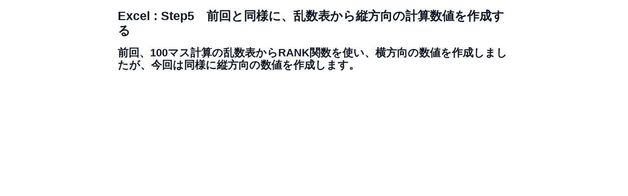

--- FILE ---
content_type: text/html
request_url: https://excel-excel.com/letsmake33/step5.html
body_size: 8170
content:
<!DOCTYPE HTML PUBLIC "-//W3C//DTD HTML 4.01//EN">
<html lang="ja">
<head>
<meta http-equiv="Content-Type" content="text/html; charset=UTF-8">
<title>Excel - Step5　前回と同様に、乱数表から縦方向の計算数値を作成する</title>
<meta name="keywords" content="乱数表,RANK関数,100マス計算,Excel">
<meta name="description" content="Sheet2のRAND関数で取得した乱数を元に、RANK関数で順位を作成します。順位を求めるセルと、順位の範囲は100マス計算のセルと同じにしています。">
<link rel="canonical" href="https://excel-excel.com/letsmake33/step5.html" />
<meta name=viewport content="width=device-width, initial-scale=1">
<meta http-equiv="Content-Style-Type" content="text/css">
<link rel="stylesheet" href="../css/lsize.css">
<link rel="stylesheet" media="(max-width: 800px)" href="../css/ssize.css">
<link rel="stylesheet" media="(min-width: 801px)" href="../css/lsize.css">
<meta property="og:locale" content="ja_JP"  />
<meta property="og:type" content="article" />
<meta property="og:site_name" content="Excel-Excel ! - ソフトの無料ダウンロードとVBAの使い方" />
<meta property="og:title" content="Excel - Step5　前回と同様に、乱数表から縦方向の計算数値を作成する" />
<meta property="og:description" content="Sheet2のRAND関数で取得した乱数を元に、RANK関数で順位を作成します。順位を求めるセルと、順位の範囲は100マス計算のセルと同じにしています。" />
<meta name="twitter:card" content="summary" />
<meta name="twitter:title" content="Excel - Step5　前回と同様に、乱数表から縦方向の計算数値を作成する" />
<meta name="twitter:description" content="Sheet2のRAND関数で取得した乱数を元に、RANK関数で順位を作成します。順位を求めるセルと、順位の範囲は100マス計算のセルと同じにしています。" />
<script data-ad-client="ca-pub-6589220488002435" async src="https://pagead2.googlesyndication.com/pagead/js/adsbygoogle.js"></script>
<!-- Global site tag (gtag.js) - Google Analytics -->
<script async src="https://www.googletagmanager.com/gtag/js?id=UA-1156129-19"></script>
<script>
  window.dataLayer = window.dataLayer || [];
  function gtag(){dataLayer.push(arguments);}
  gtag('js', new Date());

  gtag('config', 'UA-1156129-19');
</script>
<script async src="https://fundingchoicesmessages.google.com/i/pub-6589220488002435?ers=1"></script><script>(function() {function signalGooglefcPresent() {if (!window.frames['googlefcPresent']) {if (document.body) {const iframe = document.createElement('iframe'); iframe.style = 'width: 0; height: 0; border: none; z-index: -1000; left: -1000px; top: -1000px;'; iframe.style.display = 'none'; iframe.name = 'googlefcPresent'; document.body.appendChild(iframe);} else {setTimeout(signalGooglefcPresent, 0);}}}signalGooglefcPresent();})();</script>
</head>
<body>
<div id="wrapper">
<div class="ssalignleft">
<h1 class="alignleft">Excel : Step5　前回と同様に、乱数表から縦方向の計算数値を作成する</h1>
<!-- postop_h1 -->
<h2 class="alignleft">前回、100マス計算の乱数表からRANK関数を使い、横方向の数値を作成しましたが、今回は同様に縦方向の数値を作成します。</h2>
<br>
<!-- postop_c -->
<script async src="https://pagead2.googlesyndication.com/pagead/js/adsbygoogle.js?client=ca-pub-6589220488002435"
     crossorigin="anonymous"></script>
<!-- excelexcel_2resp -->
<ins class="adsbygoogle"
     style="display:block"
     data-ad-client="ca-pub-6589220488002435"
     data-ad-slot="1963930594"
     data-ad-format="auto"
     data-full-width-responsive="true"></ins>
<script>
     (adsbygoogle = window.adsbygoogle || []).push({});
</script>
<br>
<script async src="https://pagead2.googlesyndication.com/pagead/js/adsbygoogle.js?client=ca-pub-6589220488002435"
     crossorigin="anonymous"></script>
<!-- excelexcel_link_resp [元リンク広告ユニット] -->
<ins class="adsbygoogle"
     style="display:block"
     data-ad-client="ca-pub-6589220488002435"
     data-ad-slot="3914571396"
     data-ad-format="auto"
     data-full-width-responsive="true"></ins>
<script>
     (adsbygoogle = window.adsbygoogle || []).push({});
</script>
<br>
<a href="../index.htm">Homeに戻る</a> &gt; <a href="../makemenu3.html">Excelでアプリケーションソフト３</a> &gt; <a href="make33.html">100マス計算ソフト</a><br>
<hr size="3" color="#131924" style="margin-top: 30px;margin-bottom: 30px;">
<!-- postop_hr -->
<div class="alignleft">
<h3>作成画面</h3>
B5には次の計算式を入力しています。<br>
    =RANK(Sheet2!B5,Sheet2!$B$5:$B$14)-1<br>
    Sheet2のRAND関数で取得した乱数を元に、RANK関数で順位を作成します。順位を求めるセルと、順位の範囲は100マス計算のセルと同じにしています。横方向と同様、乱数から順位を付けるので重複しません。-1にすることで計算する数値範囲を0～9にしています。<br>
    <img src="image/step5-1.gif" border="0" class="imgwidth" alt="RAND関数で取得した乱数を元に、RANK関数で順位を作成します">
<br>
<!-- posmid -->
<script async src="https://pagead2.googlesyndication.com/pagead/js/adsbygoogle.js?client=ca-pub-6589220488002435"
     crossorigin="anonymous"></script>
<!-- excelexcel_link_resp [元リンク広告ユニット] -->
<ins class="adsbygoogle"
     style="display:block"
     data-ad-client="ca-pub-6589220488002435"
     data-ad-slot="3914571396"
     data-ad-format="auto"
     data-full-width-responsive="true"></ins>
<script>
     (adsbygoogle = window.adsbygoogle || []).push({});
</script>
<br>

    B5を縦セルにコピーします。乱数の決められている範囲は絶対番地にしているので、そのままコピーしてください。<br>
    <img src="image/step5-2.gif" border="0" class="imgwidth" alt="B5を縦セルにコピーします">
</div>
<!-- posbottom -->
<script async src="https://pagead2.googlesyndication.com/pagead/js/adsbygoogle.js?client=ca-pub-6589220488002435"
     crossorigin="anonymous"></script>
<!-- excelexcel_2resp -->
<ins class="adsbygoogle"
     style="display:block"
     data-ad-client="ca-pub-6589220488002435"
     data-ad-slot="1963930594"
     data-ad-format="auto"
     data-full-width-responsive="true"></ins>
<script>
     (adsbygoogle = window.adsbygoogle || []).push({});
</script>
<br>
<script async src="https://pagead2.googlesyndication.com/pagead/js/adsbygoogle.js?client=ca-pub-6589220488002435"
     crossorigin="anonymous"></script>
<!-- excelexcel_link_resp [元リンク広告ユニット] -->
<ins class="adsbygoogle"
     style="display:block"
     data-ad-client="ca-pub-6589220488002435"
     data-ad-slot="3914571396"
     data-ad-format="auto"
     data-full-width-responsive="true"></ins>
<script>
     (adsbygoogle = window.adsbygoogle || []).push({});
</script>
<!-- excelexcel_kanren -->
<script async src="https://pagead2.googlesyndication.com/pagead/js/adsbygoogle.js?client=ca-pub-6589220488002435"
     crossorigin="anonymous"></script>
<ins class="adsbygoogle"
     style="display:block"
     data-ad-format="autorelaxed"
     data-ad-client="ca-pub-6589220488002435"
     data-ad-slot="1653303393"></ins>
<script>
     (adsbygoogle = window.adsbygoogle || []).push({});
</script>
<a href="../index.htm">Homeに戻る</a> &gt; <a href="../makemenu3.html">Excelでアプリケーションソフト３</a> &gt; <a href="make33.html">100マス計算ソフト</a><br>
<br>
<P class="ssalignleft"><font color="#ff0000">■■■</font><br>
このサイトの内容を利用して発生した、いかなる問題にも一切責任は負いませんのでご了承下さい<br>
<font color="#ff0000">■■■</font><br>
当ホームページに掲載されているあらゆる内容の無許可転載・転用を禁止します</P>
<br>
<div id="copyr">Copyright (c) Excel-Excel ! All rights reserved</div>
</div>
</div>
</body>
</html>


--- FILE ---
content_type: text/html; charset=utf-8
request_url: https://www.google.com/recaptcha/api2/aframe
body_size: 270
content:
<!DOCTYPE HTML><html><head><meta http-equiv="content-type" content="text/html; charset=UTF-8"></head><body><script nonce="TM3sVRr_mwVUZAX67q-2jQ">/** Anti-fraud and anti-abuse applications only. See google.com/recaptcha */ try{var clients={'sodar':'https://pagead2.googlesyndication.com/pagead/sodar?'};window.addEventListener("message",function(a){try{if(a.source===window.parent){var b=JSON.parse(a.data);var c=clients[b['id']];if(c){var d=document.createElement('img');d.src=c+b['params']+'&rc='+(localStorage.getItem("rc::a")?sessionStorage.getItem("rc::b"):"");window.document.body.appendChild(d);sessionStorage.setItem("rc::e",parseInt(sessionStorage.getItem("rc::e")||0)+1);localStorage.setItem("rc::h",'1769091938543');}}}catch(b){}});window.parent.postMessage("_grecaptcha_ready", "*");}catch(b){}</script></body></html>

--- FILE ---
content_type: text/css
request_url: https://excel-excel.com/css/lsize.css
body_size: 3472
content:
body{font-family: "ヒラギノ角ゴ Pro W3","Hiragino Kaku Gothic Pro","メイリオ",Meiryo,"ＭＳ Ｐゴシック",sans-serif;font-size:18px;text-align:center;color:#131924;}
div#wrapper{width:800px;margin:0 auto;text-align:center;line-height:200%;}
a:link{color:#131924;text-decoration:underline;}
a:active{color:#131924;text-decoration:underline;}
a:visited{color:#131924;text-decoration:underline;}
a:hover{color:#131924;background-color:#faffbb;}
h1{font-size:140%;line-height:120%;}
h2{font-size:120%;line-height:120%;}
.menu{float:none;padding:0;margin:0 0 0 3px;text-align:left;width:70%;margin-left:auto;margin-right:auto;}
.menu ul{padding:0px;margin:0px;list-style:none;}
.menu li{border-color:#cccccc;border-style:solid;border-width:0 0 1px 0;padding:2px 0 4px 4px;margin:0px 0px 3px 0px;}
.menu li a{padding:1px 0px 1px 10px;margin:1px;display:block;border-left:#8B8B80 8px solid;color:#131924;text-decoration:none;}
.menu li a:hover{padding:1px 0px 1px 13px;color:#131924;}
.menuss{float:none;padding:0;margin:0 0 0 3px;text-align:left;text-height:180%}
.menuss ul{padding:0px;margin:0px;list-style:none;}
.menuss li{padding:2px 0 15px 4px;margin:0px 0px 3px 0px;}
.clmenuss{float:none;padding:0;margin:0 0 0 3px;text-align:left;}
.clmenuss ul{padding:0px;margin:0px;list-style:none;}
.clmenuss li{padding:2px 0 15px 4px;margin:0px 0px 3px 0px;}
.alignleft{text-align:left;}
.aligncenter{text-align:center;}
.ssalignleft{}
.ssfontsize{}
#copyr{font-size:14px;clear:both;color:#ffffff;width:100%;text-align:center;margin:0 auto 0px auto;background:#000000;border-color:#ffffff;border-style:solid;border-width:0 1px 1px 0px;text-decoration:none;padding:5px;}
img.imgwidth{max-width:100%;height:auto;}
.ads728{width:730px;clear:both;text-align:center;}
.ads336{width:364px;clear:both;text-align:center;}
.ads336_l{float:left;width:364px;text-align:center;}
.ads336_r{float:right;width:364px;text-align:center;}
.boxcontainer{margin-left:auto;margin-right:auto;width:100%;}
.boxclear{clear:both;}
.ads160{width:162px;clear:both;text-align:center;}
.ads336_c{width:420px;clear:both;margin-left:auto;margin-right:auto;}
.code_l{word-wrap:break-word;text-align:left;width:100%;}
#leftcontent{float:left;display:inline;width:66%;text-align:left;border-right:none
border-left:none;border-top:none;border-bottom:none;}
#rightcontent{float:right;display:inline;text-align:center;width:32%;padding-right:5px;border:none;}
.postop{width:100%;text-align:center;}
.postop_c{width:100%;text-align:center;margin-left:auto;margin-right:auto;}
.posmid{width:100%;text-align:left;margin-right:auto;text-align:center;}
.posmid_c{width:100%;text-align:center;margin-left:auto;margin-right:auto;text-align:center;}
.posmidlink{width:100%;text-align:left;margin-right:auto;text-align:center;}
.posmidlink_c{width:100%;text-align:center;margin-left:auto;margin-right:auto;text-align:center;}
.posbottom{width:100%;text-align:center;margin-left:auto;margin-right:auto;}
.posbottomlink{width:100%;text-align:center;margin-left:auto;margin-right:auto;}
p.sp{font-size:12px;}
ul li {line-height: 2}
.subheading{
font-size: 120%;
background-image: url(../image/subheading1.gif);
background-repeat: no-repeat;
background-position: left center;
padding-left: 25px;
}
#header {
  background-color: white;
  width: 100%;
  height: 50px;
  top: 0;
  left: 0;
  right: 0;
  z-index: 999;
}
#header p {
  margin: 22px 0 0;
  font-size: 28px;
  font-weight: 700;
}
#nav{
width:100%;
margin-top:20px;
margin-bottom:20px;
}
@media screen and (min-width:480px){.no_pc{display:none !important;}

--- FILE ---
content_type: application/javascript; charset=utf-8
request_url: https://fundingchoicesmessages.google.com/f/AGSKWxUjvuvo4Wqk1kJBQDYtZu2SCvgfw7aYKiHDB7bYe023MBHx8Om0dZklIlruaBpgFb4xBp_h2v6p1URHcc0bUC-qoHcUS74W3nwzXJewAjMGd0_Xi3cVIWADa3KQBGxsCZlfCYT6fVcHuT-AqTc0WNtHQFONgL-T4pSsNoos8-e8Vb3AW8rmQ_CiLL79/_/stickyad2./jgcabd-detect-_buzzAd_/ads/header_/flashad.
body_size: -1291
content:
window['6cec377c-0b3e-4fe4-b14e-f9d53db7c8fe'] = true;

--- FILE ---
content_type: application/javascript; charset=utf-8
request_url: https://fundingchoicesmessages.google.com/f/AGSKWxXWgHbr2CPGJ0Tb--r8ta_eYoBY8Td0jGXQn5U11Zq5nXhZREeEsHKF_200Dls-wVxQLrH48qjD4tfmrAXBzaVvQ8A64wcQHwHnKZjG_-ywIg2n0SQGnX_AyIdax20xAmTAbE7-Vg==?fccs=W251bGwsbnVsbCxudWxsLG51bGwsbnVsbCxudWxsLFsxNzY5MDkxOTM5LDEyNTAwMDAwMF0sbnVsbCxudWxsLG51bGwsW251bGwsWzcsMTksNiwxMCwxOCwxNSw5XSxudWxsLDIsbnVsbCwiamEiLG51bGwsbnVsbCxudWxsLG51bGwsbnVsbCwxXSwiaHR0cHM6Ly9leGNlbC1leGNlbC5jb20vbGV0c21ha2UzMy9zdGVwNS5odG1sIixudWxsLFtbOCwiOW9FQlItNW1xcW8iXSxbOSwiZW4tVVMiXSxbMTksIjIiXSxbMjQsIiJdLFsyOSwiZmFsc2UiXSxbMjEsIltbW1s1LDEsWzFdXSxbMTc2OTA5MTkzOCw5MzMxNjkwMDBdLFsxMjA5NjAwXV1dXSJdLFsyOCwiW251bGwsW251bGwsMSxbMTc2OTA5MTkzOSwzNzkxMDAwXSwwXV0iXV1d
body_size: 362
content:
if (typeof __googlefc.fcKernelManager.run === 'function') {"use strict";this.default_ContributorServingResponseClientJs=this.default_ContributorServingResponseClientJs||{};(function(_){var window=this;
try{
var qp=function(a){this.A=_.t(a)};_.u(qp,_.J);var rp=function(a){this.A=_.t(a)};_.u(rp,_.J);rp.prototype.getWhitelistStatus=function(){return _.F(this,2)};var sp=function(a){this.A=_.t(a)};_.u(sp,_.J);var tp=_.ed(sp),up=function(a,b,c){this.B=a;this.j=_.A(b,qp,1);this.l=_.A(b,_.Pk,3);this.F=_.A(b,rp,4);a=this.B.location.hostname;this.D=_.Fg(this.j,2)&&_.O(this.j,2)!==""?_.O(this.j,2):a;a=new _.Qg(_.Qk(this.l));this.C=new _.dh(_.q.document,this.D,a);this.console=null;this.o=new _.mp(this.B,c,a)};
up.prototype.run=function(){if(_.O(this.j,3)){var a=this.C,b=_.O(this.j,3),c=_.fh(a),d=new _.Wg;b=_.hg(d,1,b);c=_.C(c,1,b);_.jh(a,c)}else _.gh(this.C,"FCNEC");_.op(this.o,_.A(this.l,_.De,1),this.l.getDefaultConsentRevocationText(),this.l.getDefaultConsentRevocationCloseText(),this.l.getDefaultConsentRevocationAttestationText(),this.D);_.pp(this.o,_.F(this.F,1),this.F.getWhitelistStatus());var e;a=(e=this.B.googlefc)==null?void 0:e.__executeManualDeployment;a!==void 0&&typeof a==="function"&&_.To(this.o.G,
"manualDeploymentApi")};var vp=function(){};vp.prototype.run=function(a,b,c){var d;return _.v(function(e){d=tp(b);(new up(a,d,c)).run();return e.return({})})};_.Tk(7,new vp);
}catch(e){_._DumpException(e)}
}).call(this,this.default_ContributorServingResponseClientJs);
// Google Inc.

//# sourceURL=/_/mss/boq-content-ads-contributor/_/js/k=boq-content-ads-contributor.ContributorServingResponseClientJs.en_US.9oEBR-5mqqo.es5.O/d=1/exm=ad_blocking_detection_executable,frequency_controls_updater_executable,kernel_loader,loader_js_executable,monetization_cookie_state_migration_initialization_executable,optimization_state_updater_executable,web_iab_tcf_v2_signal_executable,web_iab_us_states_signal_executable/ed=1/rs=AJlcJMwtVrnwsvCgvFVyuqXAo8GMo9641A/m=cookie_refresh_executable
__googlefc.fcKernelManager.run('\x5b\x5b\x5b7,\x22\x5b\x5bnull,\\\x22excel-excel.com\\\x22,\\\x22AKsRol8u2Ey3GkpjdhLYIZkwMhsoYyhCWQ6v9hNfYwAb0RVLtYXdjFHnzrdx0mRBJs3zbd-Xo_pxCPDO6SkSxMEdpWVCeO6bHkguVRM05QXXpHvV1KnCr7kV3JYvF4pl2howa5SS-RhfnHvObSE9Dm--wIK4qrz4IA\\\\u003d\\\\u003d\\\x22\x5d,null,\x5b\x5bnull,null,null,\\\x22https:\/\/fundingchoicesmessages.google.com\/f\/AGSKWxUdkW6_RGbgqE73zePYqPaI0P1vjPrFetc1b1ys8xvMmKASCBS9oSdeKnvd4icOIizoEo65FK2QKa_JKsyDqIFrWGB-6DrDyy2yFWOa1NJwXdCFi4QsrYFqt9U6I5Vs70xOn1-qzw\\\\u003d\\\\u003d\\\x22\x5d,null,null,\x5bnull,null,null,\\\x22https:\/\/fundingchoicesmessages.google.com\/el\/AGSKWxUWuSOZxCfeU4_R_4vtRpSMuZkz06UBa0051fhiJ7Yr2LapO_aOmiVA-mAW9KMSQsLshEaRNamzNVz7w7NsfkWqOmOJGBSdf50-vk4N7EV0xX4qMgFm6nNBZiPY4XtuUhw-HFVzbg\\\\u003d\\\\u003d\\\x22\x5d,null,\x5bnull,\x5b7,19,6,10,18,15,9\x5d,null,2,null,\\\x22ja\\\x22,null,null,null,null,null,1\x5d,null,\\\x22プライバシーと Cookie の設定\\\x22,\\\x22閉じる\\\x22,null,null,null,\\\x22管理者: Google。IAB TCF に準拠。CMP ID: 300\\\x22\x5d,\x5b3,1\x5d\x5d\x22\x5d\x5d,\x5bnull,null,null,\x22https:\/\/fundingchoicesmessages.google.com\/f\/AGSKWxU4CHXq7rZqTHv9hWavBxKcei3mwYqxlJwsDEKoqeJjtfp3SR_UjKx_ODYqK7TjgBo972fmfEjRiT4k4UUV-cdUAVT7uFd6YfUOVzncny6LxLQWkw95fqfCwJhLmI5UbFkjfZERkA\\u003d\\u003d\x22\x5d\x5d');}